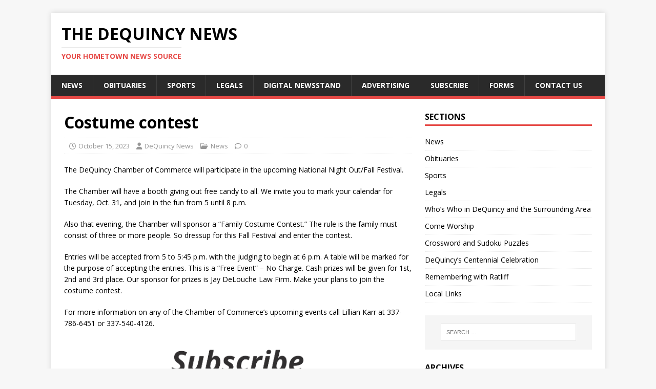

--- FILE ---
content_type: text/html; charset=UTF-8
request_url: https://www.dequincynews.com/2023/10/15/costume-contest/
body_size: 8233
content:
<!DOCTYPE html>
<html class="no-js" lang="en">
<head>
<meta charset="UTF-8">
<meta name="viewport" content="width=device-width, initial-scale=1.0">
<link rel="profile" href="http://gmpg.org/xfn/11" />
<title>Costume contest &#8211; The DeQuincy News</title>
<meta name='robots' content='max-image-preview:large' />
	<style>img:is([sizes="auto" i], [sizes^="auto," i]) { contain-intrinsic-size: 3000px 1500px }</style>
	<link rel='dns-prefetch' href='//checkout.stripe.com' />
<link rel='dns-prefetch' href='//js.stripe.com' />
<link rel='dns-prefetch' href='//fonts.googleapis.com' />
<link rel="alternate" type="application/rss+xml" title="The DeQuincy News &raquo; Feed" href="https://www.dequincynews.com/feed/" />
<link rel="alternate" type="application/rss+xml" title="The DeQuincy News &raquo; Comments Feed" href="https://www.dequincynews.com/comments/feed/" />
<script type="text/javascript">
/* <![CDATA[ */
window._wpemojiSettings = {"baseUrl":"https:\/\/s.w.org\/images\/core\/emoji\/16.0.1\/72x72\/","ext":".png","svgUrl":"https:\/\/s.w.org\/images\/core\/emoji\/16.0.1\/svg\/","svgExt":".svg","source":{"concatemoji":"https:\/\/www.dequincynews.com\/wp-includes\/js\/wp-emoji-release.min.js?ver=6.8.3"}};
/*! This file is auto-generated */
!function(s,n){var o,i,e;function c(e){try{var t={supportTests:e,timestamp:(new Date).valueOf()};sessionStorage.setItem(o,JSON.stringify(t))}catch(e){}}function p(e,t,n){e.clearRect(0,0,e.canvas.width,e.canvas.height),e.fillText(t,0,0);var t=new Uint32Array(e.getImageData(0,0,e.canvas.width,e.canvas.height).data),a=(e.clearRect(0,0,e.canvas.width,e.canvas.height),e.fillText(n,0,0),new Uint32Array(e.getImageData(0,0,e.canvas.width,e.canvas.height).data));return t.every(function(e,t){return e===a[t]})}function u(e,t){e.clearRect(0,0,e.canvas.width,e.canvas.height),e.fillText(t,0,0);for(var n=e.getImageData(16,16,1,1),a=0;a<n.data.length;a++)if(0!==n.data[a])return!1;return!0}function f(e,t,n,a){switch(t){case"flag":return n(e,"\ud83c\udff3\ufe0f\u200d\u26a7\ufe0f","\ud83c\udff3\ufe0f\u200b\u26a7\ufe0f")?!1:!n(e,"\ud83c\udde8\ud83c\uddf6","\ud83c\udde8\u200b\ud83c\uddf6")&&!n(e,"\ud83c\udff4\udb40\udc67\udb40\udc62\udb40\udc65\udb40\udc6e\udb40\udc67\udb40\udc7f","\ud83c\udff4\u200b\udb40\udc67\u200b\udb40\udc62\u200b\udb40\udc65\u200b\udb40\udc6e\u200b\udb40\udc67\u200b\udb40\udc7f");case"emoji":return!a(e,"\ud83e\udedf")}return!1}function g(e,t,n,a){var r="undefined"!=typeof WorkerGlobalScope&&self instanceof WorkerGlobalScope?new OffscreenCanvas(300,150):s.createElement("canvas"),o=r.getContext("2d",{willReadFrequently:!0}),i=(o.textBaseline="top",o.font="600 32px Arial",{});return e.forEach(function(e){i[e]=t(o,e,n,a)}),i}function t(e){var t=s.createElement("script");t.src=e,t.defer=!0,s.head.appendChild(t)}"undefined"!=typeof Promise&&(o="wpEmojiSettingsSupports",i=["flag","emoji"],n.supports={everything:!0,everythingExceptFlag:!0},e=new Promise(function(e){s.addEventListener("DOMContentLoaded",e,{once:!0})}),new Promise(function(t){var n=function(){try{var e=JSON.parse(sessionStorage.getItem(o));if("object"==typeof e&&"number"==typeof e.timestamp&&(new Date).valueOf()<e.timestamp+604800&&"object"==typeof e.supportTests)return e.supportTests}catch(e){}return null}();if(!n){if("undefined"!=typeof Worker&&"undefined"!=typeof OffscreenCanvas&&"undefined"!=typeof URL&&URL.createObjectURL&&"undefined"!=typeof Blob)try{var e="postMessage("+g.toString()+"("+[JSON.stringify(i),f.toString(),p.toString(),u.toString()].join(",")+"));",a=new Blob([e],{type:"text/javascript"}),r=new Worker(URL.createObjectURL(a),{name:"wpTestEmojiSupports"});return void(r.onmessage=function(e){c(n=e.data),r.terminate(),t(n)})}catch(e){}c(n=g(i,f,p,u))}t(n)}).then(function(e){for(var t in e)n.supports[t]=e[t],n.supports.everything=n.supports.everything&&n.supports[t],"flag"!==t&&(n.supports.everythingExceptFlag=n.supports.everythingExceptFlag&&n.supports[t]);n.supports.everythingExceptFlag=n.supports.everythingExceptFlag&&!n.supports.flag,n.DOMReady=!1,n.readyCallback=function(){n.DOMReady=!0}}).then(function(){return e}).then(function(){var e;n.supports.everything||(n.readyCallback(),(e=n.source||{}).concatemoji?t(e.concatemoji):e.wpemoji&&e.twemoji&&(t(e.twemoji),t(e.wpemoji)))}))}((window,document),window._wpemojiSettings);
/* ]]> */
</script>
<style id='wp-emoji-styles-inline-css' type='text/css'>

	img.wp-smiley, img.emoji {
		display: inline !important;
		border: none !important;
		box-shadow: none !important;
		height: 1em !important;
		width: 1em !important;
		margin: 0 0.07em !important;
		vertical-align: -0.1em !important;
		background: none !important;
		padding: 0 !important;
	}
</style>
<link rel='stylesheet' id='wp-block-library-css' href='https://www.dequincynews.com/wp-includes/css/dist/block-library/style.min.css?ver=6.8.3' type='text/css' media='all' />
<style id='classic-theme-styles-inline-css' type='text/css'>
/*! This file is auto-generated */
.wp-block-button__link{color:#fff;background-color:#32373c;border-radius:9999px;box-shadow:none;text-decoration:none;padding:calc(.667em + 2px) calc(1.333em + 2px);font-size:1.125em}.wp-block-file__button{background:#32373c;color:#fff;text-decoration:none}
</style>
<style id='global-styles-inline-css' type='text/css'>
:root{--wp--preset--aspect-ratio--square: 1;--wp--preset--aspect-ratio--4-3: 4/3;--wp--preset--aspect-ratio--3-4: 3/4;--wp--preset--aspect-ratio--3-2: 3/2;--wp--preset--aspect-ratio--2-3: 2/3;--wp--preset--aspect-ratio--16-9: 16/9;--wp--preset--aspect-ratio--9-16: 9/16;--wp--preset--color--black: #000000;--wp--preset--color--cyan-bluish-gray: #abb8c3;--wp--preset--color--white: #ffffff;--wp--preset--color--pale-pink: #f78da7;--wp--preset--color--vivid-red: #cf2e2e;--wp--preset--color--luminous-vivid-orange: #ff6900;--wp--preset--color--luminous-vivid-amber: #fcb900;--wp--preset--color--light-green-cyan: #7bdcb5;--wp--preset--color--vivid-green-cyan: #00d084;--wp--preset--color--pale-cyan-blue: #8ed1fc;--wp--preset--color--vivid-cyan-blue: #0693e3;--wp--preset--color--vivid-purple: #9b51e0;--wp--preset--gradient--vivid-cyan-blue-to-vivid-purple: linear-gradient(135deg,rgba(6,147,227,1) 0%,rgb(155,81,224) 100%);--wp--preset--gradient--light-green-cyan-to-vivid-green-cyan: linear-gradient(135deg,rgb(122,220,180) 0%,rgb(0,208,130) 100%);--wp--preset--gradient--luminous-vivid-amber-to-luminous-vivid-orange: linear-gradient(135deg,rgba(252,185,0,1) 0%,rgba(255,105,0,1) 100%);--wp--preset--gradient--luminous-vivid-orange-to-vivid-red: linear-gradient(135deg,rgba(255,105,0,1) 0%,rgb(207,46,46) 100%);--wp--preset--gradient--very-light-gray-to-cyan-bluish-gray: linear-gradient(135deg,rgb(238,238,238) 0%,rgb(169,184,195) 100%);--wp--preset--gradient--cool-to-warm-spectrum: linear-gradient(135deg,rgb(74,234,220) 0%,rgb(151,120,209) 20%,rgb(207,42,186) 40%,rgb(238,44,130) 60%,rgb(251,105,98) 80%,rgb(254,248,76) 100%);--wp--preset--gradient--blush-light-purple: linear-gradient(135deg,rgb(255,206,236) 0%,rgb(152,150,240) 100%);--wp--preset--gradient--blush-bordeaux: linear-gradient(135deg,rgb(254,205,165) 0%,rgb(254,45,45) 50%,rgb(107,0,62) 100%);--wp--preset--gradient--luminous-dusk: linear-gradient(135deg,rgb(255,203,112) 0%,rgb(199,81,192) 50%,rgb(65,88,208) 100%);--wp--preset--gradient--pale-ocean: linear-gradient(135deg,rgb(255,245,203) 0%,rgb(182,227,212) 50%,rgb(51,167,181) 100%);--wp--preset--gradient--electric-grass: linear-gradient(135deg,rgb(202,248,128) 0%,rgb(113,206,126) 100%);--wp--preset--gradient--midnight: linear-gradient(135deg,rgb(2,3,129) 0%,rgb(40,116,252) 100%);--wp--preset--font-size--small: 13px;--wp--preset--font-size--medium: 20px;--wp--preset--font-size--large: 36px;--wp--preset--font-size--x-large: 42px;--wp--preset--spacing--20: 0.44rem;--wp--preset--spacing--30: 0.67rem;--wp--preset--spacing--40: 1rem;--wp--preset--spacing--50: 1.5rem;--wp--preset--spacing--60: 2.25rem;--wp--preset--spacing--70: 3.38rem;--wp--preset--spacing--80: 5.06rem;--wp--preset--shadow--natural: 6px 6px 9px rgba(0, 0, 0, 0.2);--wp--preset--shadow--deep: 12px 12px 50px rgba(0, 0, 0, 0.4);--wp--preset--shadow--sharp: 6px 6px 0px rgba(0, 0, 0, 0.2);--wp--preset--shadow--outlined: 6px 6px 0px -3px rgba(255, 255, 255, 1), 6px 6px rgba(0, 0, 0, 1);--wp--preset--shadow--crisp: 6px 6px 0px rgba(0, 0, 0, 1);}:where(.is-layout-flex){gap: 0.5em;}:where(.is-layout-grid){gap: 0.5em;}body .is-layout-flex{display: flex;}.is-layout-flex{flex-wrap: wrap;align-items: center;}.is-layout-flex > :is(*, div){margin: 0;}body .is-layout-grid{display: grid;}.is-layout-grid > :is(*, div){margin: 0;}:where(.wp-block-columns.is-layout-flex){gap: 2em;}:where(.wp-block-columns.is-layout-grid){gap: 2em;}:where(.wp-block-post-template.is-layout-flex){gap: 1.25em;}:where(.wp-block-post-template.is-layout-grid){gap: 1.25em;}.has-black-color{color: var(--wp--preset--color--black) !important;}.has-cyan-bluish-gray-color{color: var(--wp--preset--color--cyan-bluish-gray) !important;}.has-white-color{color: var(--wp--preset--color--white) !important;}.has-pale-pink-color{color: var(--wp--preset--color--pale-pink) !important;}.has-vivid-red-color{color: var(--wp--preset--color--vivid-red) !important;}.has-luminous-vivid-orange-color{color: var(--wp--preset--color--luminous-vivid-orange) !important;}.has-luminous-vivid-amber-color{color: var(--wp--preset--color--luminous-vivid-amber) !important;}.has-light-green-cyan-color{color: var(--wp--preset--color--light-green-cyan) !important;}.has-vivid-green-cyan-color{color: var(--wp--preset--color--vivid-green-cyan) !important;}.has-pale-cyan-blue-color{color: var(--wp--preset--color--pale-cyan-blue) !important;}.has-vivid-cyan-blue-color{color: var(--wp--preset--color--vivid-cyan-blue) !important;}.has-vivid-purple-color{color: var(--wp--preset--color--vivid-purple) !important;}.has-black-background-color{background-color: var(--wp--preset--color--black) !important;}.has-cyan-bluish-gray-background-color{background-color: var(--wp--preset--color--cyan-bluish-gray) !important;}.has-white-background-color{background-color: var(--wp--preset--color--white) !important;}.has-pale-pink-background-color{background-color: var(--wp--preset--color--pale-pink) !important;}.has-vivid-red-background-color{background-color: var(--wp--preset--color--vivid-red) !important;}.has-luminous-vivid-orange-background-color{background-color: var(--wp--preset--color--luminous-vivid-orange) !important;}.has-luminous-vivid-amber-background-color{background-color: var(--wp--preset--color--luminous-vivid-amber) !important;}.has-light-green-cyan-background-color{background-color: var(--wp--preset--color--light-green-cyan) !important;}.has-vivid-green-cyan-background-color{background-color: var(--wp--preset--color--vivid-green-cyan) !important;}.has-pale-cyan-blue-background-color{background-color: var(--wp--preset--color--pale-cyan-blue) !important;}.has-vivid-cyan-blue-background-color{background-color: var(--wp--preset--color--vivid-cyan-blue) !important;}.has-vivid-purple-background-color{background-color: var(--wp--preset--color--vivid-purple) !important;}.has-black-border-color{border-color: var(--wp--preset--color--black) !important;}.has-cyan-bluish-gray-border-color{border-color: var(--wp--preset--color--cyan-bluish-gray) !important;}.has-white-border-color{border-color: var(--wp--preset--color--white) !important;}.has-pale-pink-border-color{border-color: var(--wp--preset--color--pale-pink) !important;}.has-vivid-red-border-color{border-color: var(--wp--preset--color--vivid-red) !important;}.has-luminous-vivid-orange-border-color{border-color: var(--wp--preset--color--luminous-vivid-orange) !important;}.has-luminous-vivid-amber-border-color{border-color: var(--wp--preset--color--luminous-vivid-amber) !important;}.has-light-green-cyan-border-color{border-color: var(--wp--preset--color--light-green-cyan) !important;}.has-vivid-green-cyan-border-color{border-color: var(--wp--preset--color--vivid-green-cyan) !important;}.has-pale-cyan-blue-border-color{border-color: var(--wp--preset--color--pale-cyan-blue) !important;}.has-vivid-cyan-blue-border-color{border-color: var(--wp--preset--color--vivid-cyan-blue) !important;}.has-vivid-purple-border-color{border-color: var(--wp--preset--color--vivid-purple) !important;}.has-vivid-cyan-blue-to-vivid-purple-gradient-background{background: var(--wp--preset--gradient--vivid-cyan-blue-to-vivid-purple) !important;}.has-light-green-cyan-to-vivid-green-cyan-gradient-background{background: var(--wp--preset--gradient--light-green-cyan-to-vivid-green-cyan) !important;}.has-luminous-vivid-amber-to-luminous-vivid-orange-gradient-background{background: var(--wp--preset--gradient--luminous-vivid-amber-to-luminous-vivid-orange) !important;}.has-luminous-vivid-orange-to-vivid-red-gradient-background{background: var(--wp--preset--gradient--luminous-vivid-orange-to-vivid-red) !important;}.has-very-light-gray-to-cyan-bluish-gray-gradient-background{background: var(--wp--preset--gradient--very-light-gray-to-cyan-bluish-gray) !important;}.has-cool-to-warm-spectrum-gradient-background{background: var(--wp--preset--gradient--cool-to-warm-spectrum) !important;}.has-blush-light-purple-gradient-background{background: var(--wp--preset--gradient--blush-light-purple) !important;}.has-blush-bordeaux-gradient-background{background: var(--wp--preset--gradient--blush-bordeaux) !important;}.has-luminous-dusk-gradient-background{background: var(--wp--preset--gradient--luminous-dusk) !important;}.has-pale-ocean-gradient-background{background: var(--wp--preset--gradient--pale-ocean) !important;}.has-electric-grass-gradient-background{background: var(--wp--preset--gradient--electric-grass) !important;}.has-midnight-gradient-background{background: var(--wp--preset--gradient--midnight) !important;}.has-small-font-size{font-size: var(--wp--preset--font-size--small) !important;}.has-medium-font-size{font-size: var(--wp--preset--font-size--medium) !important;}.has-large-font-size{font-size: var(--wp--preset--font-size--large) !important;}.has-x-large-font-size{font-size: var(--wp--preset--font-size--x-large) !important;}
:where(.wp-block-post-template.is-layout-flex){gap: 1.25em;}:where(.wp-block-post-template.is-layout-grid){gap: 1.25em;}
:where(.wp-block-columns.is-layout-flex){gap: 2em;}:where(.wp-block-columns.is-layout-grid){gap: 2em;}
:root :where(.wp-block-pullquote){font-size: 1.5em;line-height: 1.6;}
</style>
<link rel='stylesheet' id='wordpress-file-upload-style-css' href='https://www.dequincynews.com/wp-content/plugins/wp-file-upload/css/wordpress_file_upload_style.css?ver=6.8.3' type='text/css' media='all' />
<link rel='stylesheet' id='wordpress-file-upload-style-safe-css' href='https://www.dequincynews.com/wp-content/plugins/wp-file-upload/css/wordpress_file_upload_style_safe.css?ver=6.8.3' type='text/css' media='all' />
<link rel='stylesheet' id='wordpress-file-upload-adminbar-style-css' href='https://www.dequincynews.com/wp-content/plugins/wp-file-upload/css/wordpress_file_upload_adminbarstyle.css?ver=6.8.3' type='text/css' media='all' />
<link rel='stylesheet' id='jquery-ui-css-css' href='https://www.dequincynews.com/wp-content/plugins/wp-file-upload/vendor/jquery/jquery-ui.min.css?ver=6.8.3' type='text/css' media='all' />
<link rel='stylesheet' id='jquery-ui-timepicker-addon-css-css' href='https://www.dequincynews.com/wp-content/plugins/wp-file-upload/vendor/jquery/jquery-ui-timepicker-addon.min.css?ver=6.8.3' type='text/css' media='all' />
<link rel='stylesheet' id='issuem-leaky-paywall-css' href='https://www.dequincynews.com/wp-content/plugins/leaky-paywall//css/issuem-leaky-paywall.css?ver=4.22.3' type='text/css' media='all' />
<link rel='stylesheet' id='mh-google-fonts-css' href='https://fonts.googleapis.com/css?family=Open+Sans:400,400italic,700,600' type='text/css' media='all' />
<link rel='stylesheet' id='mh-magazine-lite-css' href='https://www.dequincynews.com/wp-content/themes/mh-magazine-lite/style.css?ver=2.10.0' type='text/css' media='all' />
<link rel='stylesheet' id='mh-font-awesome-css' href='https://www.dequincynews.com/wp-content/themes/mh-magazine-lite/includes/font-awesome.min.css' type='text/css' media='all' />
<link rel='stylesheet' id='sid-css' href='https://www.dequincynews.com/wp-content/plugins/stripe-instant-downloads/css/style.css?ver=1.54' type='text/css' media='all' />
<link rel='stylesheet' id='google-fonts-strait-css' href='https://fonts.googleapis.com/css?family=Strait&#038;ver=1.54' type='text/css' media='all' />
<link rel='stylesheet' id='hint.css-css' href='https://www.dequincynews.com/wp-content/plugins/stripe-instant-downloads/css/hint.css?ver=1.54' type='text/css' media='all' />
<script type="text/javascript" src="https://www.dequincynews.com/wp-includes/js/jquery/jquery.min.js?ver=3.7.1" id="jquery-core-js"></script>
<script type="text/javascript" src="https://www.dequincynews.com/wp-includes/js/jquery/jquery-migrate.min.js?ver=3.4.1" id="jquery-migrate-js"></script>
<script type="text/javascript" id="jquery-js-after">
/* <![CDATA[ */
jQuery(document).ready(function() {
	jQuery(".3df6e6149da2be0dbe0604974b38d29c").click(function() {
		jQuery.post(
			"https://www.dequincynews.com/wp-admin/admin-ajax.php", {
				"action": "quick_adsense_onpost_ad_click",
				"quick_adsense_onpost_ad_index": jQuery(this).attr("data-index"),
				"quick_adsense_nonce": "c024908571",
			}, function(response) { }
		);
	});
});
/* ]]> */
</script>
<!--[if lt IE 8]>
<script type="text/javascript" src="https://www.dequincynews.com/wp-includes/js/json2.min.js?ver=2015-05-03" id="json2-js"></script>
<![endif]-->
<script type="text/javascript" src="https://www.dequincynews.com/wp-content/plugins/wp-file-upload/js/wordpress_file_upload_functions.js?ver=6.8.3" id="wordpress_file_upload_script-js"></script>
<script type="text/javascript" src="https://www.dequincynews.com/wp-includes/js/jquery/ui/core.min.js?ver=1.13.3" id="jquery-ui-core-js"></script>
<script type="text/javascript" src="https://www.dequincynews.com/wp-includes/js/jquery/ui/datepicker.min.js?ver=1.13.3" id="jquery-ui-datepicker-js"></script>
<script type="text/javascript" id="jquery-ui-datepicker-js-after">
/* <![CDATA[ */
jQuery(function(jQuery){jQuery.datepicker.setDefaults({"closeText":"Close","currentText":"Today","monthNames":["January","February","March","April","May","June","July","August","September","October","November","December"],"monthNamesShort":["Jan","Feb","Mar","Apr","May","Jun","Jul","Aug","Sep","Oct","Nov","Dec"],"nextText":"Next","prevText":"Previous","dayNames":["Sunday","Monday","Tuesday","Wednesday","Thursday","Friday","Saturday"],"dayNamesShort":["Sun","Mon","Tue","Wed","Thu","Fri","Sat"],"dayNamesMin":["S","M","T","W","T","F","S"],"dateFormat":"MM d, yy","firstDay":1,"isRTL":false});});
/* ]]> */
</script>
<script type="text/javascript" src="https://www.dequincynews.com/wp-content/plugins/wp-file-upload/vendor/jquery/jquery-ui-timepicker-addon.min.js?ver=6.8.3" id="jquery-ui-timepicker-addon-js-js"></script>
<script type="text/javascript" id="mh-scripts-js-extra">
/* <![CDATA[ */
var mh_magazine = {"text":{"toggle_menu":"Toggle Menu"}};
/* ]]> */
</script>
<script type="text/javascript" src="https://www.dequincynews.com/wp-content/themes/mh-magazine-lite/js/scripts.js?ver=2.10.0" id="mh-scripts-js"></script>
<script type="text/javascript" src="https://www.dequincynews.com/wp-content/plugins/stripe-instant-downloads/js/script.js?ver=1.54" id="sid-js"></script>
<script type="text/javascript" src="https://checkout.stripe.com/v3/checkout.js?ver=6.8.3" id="stripe-checkout-js"></script>
<script type="text/javascript" src="https://js.stripe.com/v3/?ver=4.22.3" id="stripe-js"></script>
<link rel="https://api.w.org/" href="https://www.dequincynews.com/wp-json/" /><link rel="alternate" title="JSON" type="application/json" href="https://www.dequincynews.com/wp-json/wp/v2/posts/14739" /><link rel="EditURI" type="application/rsd+xml" title="RSD" href="https://www.dequincynews.com/xmlrpc.php?rsd" />
<meta name="generator" content="WordPress 6.8.3" />
<link rel="canonical" href="https://www.dequincynews.com/2023/10/15/costume-contest/" />
<link rel='shortlink' href='https://www.dequincynews.com/?p=14739' />
<link rel="alternate" title="oEmbed (JSON)" type="application/json+oembed" href="https://www.dequincynews.com/wp-json/oembed/1.0/embed?url=https%3A%2F%2Fwww.dequincynews.com%2F2023%2F10%2F15%2Fcostume-contest%2F" />
<link rel="alternate" title="oEmbed (XML)" type="text/xml+oembed" href="https://www.dequincynews.com/wp-json/oembed/1.0/embed?url=https%3A%2F%2Fwww.dequincynews.com%2F2023%2F10%2F15%2Fcostume-contest%2F&#038;format=xml" />
<style>a.sid-button,a.sid-button:visited{background-color:#d4150b;color:#ffffff !important;border-color:#7d0000;font-size:17px;border-width:1px;} a.sid-button:hover,a.sid-button:active,a.sid-button:focus{background-color:#ab0000;color:#ffffff !important;border-color:#7d0000;}</style>
		<script>
			var sid_action = "https://www.dequincynews.com/wp-admin/admin-ajax.php";
			var sid_stripe_publishable = "pk_live_O5Trhx9PB0uu77zQXWWZfRxh";
		</script><!--[if lt IE 9]>
<script src="https://www.dequincynews.com/wp-content/themes/mh-magazine-lite/js/css3-mediaqueries.js"></script>
<![endif]-->
<!-- Global site tag (gtag.js) - Google Analytics -->
<script async src="https://www.googletagmanager.com/gtag/js?id=UA-132920588-1"></script>
<script>
  window.dataLayer = window.dataLayer || [];
  function gtag(){dataLayer.push(arguments);}
  gtag('js', new Date());

  gtag('config', 'UA-132920588-1');
</script><link rel="icon" href="https://www.dequincynews.com/wp-content/uploads/2019/02/cropped-Site-Icon-32x32.jpg" sizes="32x32" />
<link rel="icon" href="https://www.dequincynews.com/wp-content/uploads/2019/02/cropped-Site-Icon-192x192.jpg" sizes="192x192" />
<link rel="apple-touch-icon" href="https://www.dequincynews.com/wp-content/uploads/2019/02/cropped-Site-Icon-180x180.jpg" />
<meta name="msapplication-TileImage" content="https://www.dequincynews.com/wp-content/uploads/2019/02/cropped-Site-Icon-270x270.jpg" />
</head>
<body id="mh-mobile" class="wp-singular post-template-default single single-post postid-14739 single-format-standard wp-theme-mh-magazine-lite mh-right-sb" itemscope="itemscope" itemtype="https://schema.org/WebPage">

<div class="mh-container mh-container-outer">
<div class="mh-header-mobile-nav mh-clearfix"></div>
<header class="mh-header" itemscope="itemscope" itemtype="https://schema.org/WPHeader">
	<div class="mh-container mh-container-inner mh-row mh-clearfix">
		<div class="mh-custom-header mh-clearfix">
<div class="mh-site-identity">
<div class="mh-site-logo" role="banner" itemscope="itemscope" itemtype="https://schema.org/Brand">
<div class="mh-header-text">
<a class="mh-header-text-link" href="https://www.dequincynews.com/" title="The DeQuincy News" rel="home">
<h2 class="mh-header-title">The DeQuincy News</h2>
<h3 class="mh-header-tagline">Your Hometown News Source</h3>
</a>
</div>
</div>
</div>
</div>
	</div>
	<div class="mh-main-nav-wrap">
		<nav class="mh-navigation mh-main-nav mh-container mh-container-inner mh-clearfix" itemscope="itemscope" itemtype="https://schema.org/SiteNavigationElement">
			<div class="menu-navigation-bar-container"><ul id="menu-navigation-bar" class="menu"><li id="menu-item-257" class="menu-item menu-item-type-taxonomy menu-item-object-category current-post-ancestor current-menu-parent current-post-parent menu-item-257"><a href="https://www.dequincynews.com/category/news/">News</a></li>
<li id="menu-item-256" class="menu-item menu-item-type-taxonomy menu-item-object-category menu-item-256"><a href="https://www.dequincynews.com/category/obits/">Obituaries</a></li>
<li id="menu-item-258" class="menu-item menu-item-type-taxonomy menu-item-object-category menu-item-258"><a href="https://www.dequincynews.com/category/sports/">Sports</a></li>
<li id="menu-item-259" class="menu-item menu-item-type-taxonomy menu-item-object-category menu-item-259"><a href="https://www.dequincynews.com/category/legals/">Legals</a></li>
<li id="menu-item-16962" class="menu-item menu-item-type-post_type menu-item-object-page menu-item-16962"><a href="https://www.dequincynews.com/digital-newsstand/">Digital Newsstand</a></li>
<li id="menu-item-253" class="menu-item menu-item-type-post_type menu-item-object-page menu-item-253"><a href="https://www.dequincynews.com/advertising/">Advertising</a></li>
<li id="menu-item-254" class="menu-item menu-item-type-post_type menu-item-object-page menu-item-254"><a href="https://www.dequincynews.com/subscribe/">Subscribe</a></li>
<li id="menu-item-1121" class="menu-item menu-item-type-post_type menu-item-object-page menu-item-1121"><a href="https://www.dequincynews.com/news-forms/">Forms</a></li>
<li id="menu-item-252" class="menu-item menu-item-type-post_type menu-item-object-page menu-item-252"><a href="https://www.dequincynews.com/contact-us/">Contact Us</a></li>
</ul></div>		</nav>
	</div>
</header><div class="mh-wrapper mh-clearfix">
	<div id="main-content" class="mh-content" role="main" itemprop="mainContentOfPage"><article id="post-14739" class="post-14739 post type-post status-publish format-standard hentry category-news">
	<header class="entry-header mh-clearfix"><h1 class="entry-title">Costume contest</h1><p class="mh-meta entry-meta">
<span class="entry-meta-date updated"><i class="far fa-clock"></i><a href="https://www.dequincynews.com/2023/10/">October 15, 2023</a></span>
<span class="entry-meta-author author vcard"><i class="fa fa-user"></i><a class="fn" href="https://www.dequincynews.com/author/dequincynews/">DeQuincy News</a></span>
<span class="entry-meta-categories"><i class="far fa-folder-open"></i><a href="https://www.dequincynews.com/category/news/" rel="category tag">News</a></span>
<span class="entry-meta-comments"><i class="far fa-comment"></i><a class="mh-comment-scroll" href="https://www.dequincynews.com/2023/10/15/costume-contest/#mh-comments">0</a></span>
</p>
	</header>
		<div class="entry-content mh-clearfix">
<p>The DeQuincy Chamber of Commerce will participate in the upcoming National Night Out/Fall Festival.</p>



<p>The Chamber will have a booth giving out free candy to all. We invite you to mark your calendar for Tuesday, Oct. 31, and join in the fun from 5 until 8 p.m.</p>



<p>Also that evening, the Chamber will sponsor a &#8220;Family Costume Contest.&#8221; The rule is the family must consist of three or more people. So dressup for this Fall Festival and enter the contest.</p>



<p>Entries will be accepted from 5 to 5:45 p.m. with the judging to begin at 6 p.m. A table will be marked for the purpose of accepting the entries. This is a &#8220;Free Event&#8221; &#8211; No Charge. Cash prizes will be given for 1st, 2nd and 3rd place. Our sponsor for prizes is Jay DeLouche Law Firm. Make your plans to join the costume contest.</p>



<p>For more information on any of the Chamber of Commerce&#8217;s upcoming events call Lillian Karr at 337-786-6451 or 337-540-4126.</p>
<div class="3df6e6149da2be0dbe0604974b38d29c" data-index="1" style="float: none; margin:5px 0 5px 0; text-align:center;">
<a href="/subscribe"><img fetchpriority="high" decoding="async" src="https://www.dequincynews.com/images/subscribe.png" alt="ad" height="300" width="300"</img></a>
</div>

<div style="font-size: 0px; height: 0px; line-height: 0px; margin: 0; padding: 0; clear: both;"></div>	</div></article><nav class="mh-post-nav mh-row mh-clearfix" itemscope="itemscope" itemtype="https://schema.org/SiteNavigationElement">
<div class="mh-col-1-2 mh-post-nav-item mh-post-nav-prev">
<a href="https://www.dequincynews.com/2023/10/15/oak-street-activities-announced/" rel="prev"><span>Previous</span><p>Oak Street activities announced</p></a></div>
<div class="mh-col-1-2 mh-post-nav-item mh-post-nav-next">
<a href="https://www.dequincynews.com/2023/10/15/fall-fest-national-night-out-to-be-held/" rel="next"><span>Next</span><p>Fall Fest, National Night Out to be held</p></a></div>
</nav>
	</div>
	<aside class="mh-widget-col-1 mh-sidebar" itemscope="itemscope" itemtype="https://schema.org/WPSideBar"><div id="nav_menu-2" class="mh-widget widget_nav_menu"><h4 class="mh-widget-title"><span class="mh-widget-title-inner">Sections</span></h4><div class="menu-categories-container"><ul id="menu-categories" class="menu"><li id="menu-item-57" class="menu-item menu-item-type-taxonomy menu-item-object-category current-post-ancestor current-menu-parent current-post-parent menu-item-57"><a href="https://www.dequincynews.com/category/news/">News</a></li>
<li id="menu-item-59" class="menu-item menu-item-type-taxonomy menu-item-object-category menu-item-59"><a href="https://www.dequincynews.com/category/obits/">Obituaries</a></li>
<li id="menu-item-58" class="menu-item menu-item-type-taxonomy menu-item-object-category menu-item-58"><a href="https://www.dequincynews.com/category/sports/">Sports</a></li>
<li id="menu-item-60" class="menu-item menu-item-type-taxonomy menu-item-object-category menu-item-60"><a href="https://www.dequincynews.com/category/legals/">Legals</a></li>
<li id="menu-item-75" class="menu-item menu-item-type-taxonomy menu-item-object-category menu-item-75"><a href="https://www.dequincynews.com/category/whos-who/">Who&#8217;s Who in DeQuincy and the Surrounding Area</a></li>
<li id="menu-item-1044" class="menu-item menu-item-type-taxonomy menu-item-object-category menu-item-1044"><a href="https://www.dequincynews.com/category/comeworship/">Come Worship</a></li>
<li id="menu-item-1676" class="menu-item menu-item-type-post_type menu-item-object-page menu-item-1676"><a href="https://www.dequincynews.com/puzzles/">Crossword and Sudoku Puzzles</a></li>
<li id="menu-item-371" class="menu-item menu-item-type-taxonomy menu-item-object-category menu-item-371"><a href="https://www.dequincynews.com/category/centennial/">DeQuincy&#8217;s Centennial Celebration</a></li>
<li id="menu-item-372" class="menu-item menu-item-type-post_type menu-item-object-page menu-item-372"><a href="https://www.dequincynews.com/remembering-with-ratliff/">Remembering with Ratliff</a></li>
<li id="menu-item-376" class="menu-item menu-item-type-post_type menu-item-object-page menu-item-376"><a href="https://www.dequincynews.com/local-links/">Local Links</a></li>
</ul></div></div><div id="search-2" class="mh-widget widget_search"><form role="search" method="get" class="search-form" action="https://www.dequincynews.com/">
				<label>
					<span class="screen-reader-text">Search for:</span>
					<input type="search" class="search-field" placeholder="Search &hellip;" value="" name="s" />
				</label>
				<input type="submit" class="search-submit" value="Search" />
			</form></div><div id="archives-2" class="mh-widget widget_archive"><h4 class="mh-widget-title"><span class="mh-widget-title-inner">Archives</span></h4>		<label class="screen-reader-text" for="archives-dropdown-2">Archives</label>
		<select id="archives-dropdown-2" name="archive-dropdown">
			
			<option value="">Select Month</option>
				<option value='https://www.dequincynews.com/2025/11/'> November 2025 </option>
	<option value='https://www.dequincynews.com/2025/10/'> October 2025 </option>
	<option value='https://www.dequincynews.com/2025/09/'> September 2025 </option>
	<option value='https://www.dequincynews.com/2025/08/'> August 2025 </option>
	<option value='https://www.dequincynews.com/2025/07/'> July 2025 </option>
	<option value='https://www.dequincynews.com/2025/06/'> June 2025 </option>
	<option value='https://www.dequincynews.com/2025/05/'> May 2025 </option>
	<option value='https://www.dequincynews.com/2025/04/'> April 2025 </option>
	<option value='https://www.dequincynews.com/2025/03/'> March 2025 </option>
	<option value='https://www.dequincynews.com/2025/02/'> February 2025 </option>
	<option value='https://www.dequincynews.com/2025/01/'> January 2025 </option>
	<option value='https://www.dequincynews.com/2024/12/'> December 2024 </option>
	<option value='https://www.dequincynews.com/2024/11/'> November 2024 </option>
	<option value='https://www.dequincynews.com/2024/10/'> October 2024 </option>
	<option value='https://www.dequincynews.com/2024/09/'> September 2024 </option>
	<option value='https://www.dequincynews.com/2024/08/'> August 2024 </option>
	<option value='https://www.dequincynews.com/2024/07/'> July 2024 </option>
	<option value='https://www.dequincynews.com/2024/06/'> June 2024 </option>
	<option value='https://www.dequincynews.com/2024/05/'> May 2024 </option>
	<option value='https://www.dequincynews.com/2024/04/'> April 2024 </option>
	<option value='https://www.dequincynews.com/2024/03/'> March 2024 </option>
	<option value='https://www.dequincynews.com/2024/02/'> February 2024 </option>
	<option value='https://www.dequincynews.com/2024/01/'> January 2024 </option>
	<option value='https://www.dequincynews.com/2023/12/'> December 2023 </option>
	<option value='https://www.dequincynews.com/2023/11/'> November 2023 </option>
	<option value='https://www.dequincynews.com/2023/10/'> October 2023 </option>
	<option value='https://www.dequincynews.com/2023/09/'> September 2023 </option>
	<option value='https://www.dequincynews.com/2023/08/'> August 2023 </option>
	<option value='https://www.dequincynews.com/2023/07/'> July 2023 </option>
	<option value='https://www.dequincynews.com/2023/06/'> June 2023 </option>
	<option value='https://www.dequincynews.com/2023/05/'> May 2023 </option>
	<option value='https://www.dequincynews.com/2023/04/'> April 2023 </option>
	<option value='https://www.dequincynews.com/2023/03/'> March 2023 </option>
	<option value='https://www.dequincynews.com/2023/02/'> February 2023 </option>
	<option value='https://www.dequincynews.com/2023/01/'> January 2023 </option>
	<option value='https://www.dequincynews.com/2022/12/'> December 2022 </option>
	<option value='https://www.dequincynews.com/2022/11/'> November 2022 </option>
	<option value='https://www.dequincynews.com/2022/10/'> October 2022 </option>
	<option value='https://www.dequincynews.com/2022/09/'> September 2022 </option>
	<option value='https://www.dequincynews.com/2022/08/'> August 2022 </option>
	<option value='https://www.dequincynews.com/2022/07/'> July 2022 </option>
	<option value='https://www.dequincynews.com/2022/06/'> June 2022 </option>
	<option value='https://www.dequincynews.com/2022/05/'> May 2022 </option>
	<option value='https://www.dequincynews.com/2022/04/'> April 2022 </option>
	<option value='https://www.dequincynews.com/2022/03/'> March 2022 </option>
	<option value='https://www.dequincynews.com/2022/02/'> February 2022 </option>
	<option value='https://www.dequincynews.com/2022/01/'> January 2022 </option>
	<option value='https://www.dequincynews.com/2021/12/'> December 2021 </option>
	<option value='https://www.dequincynews.com/2021/11/'> November 2021 </option>
	<option value='https://www.dequincynews.com/2021/10/'> October 2021 </option>
	<option value='https://www.dequincynews.com/2021/09/'> September 2021 </option>
	<option value='https://www.dequincynews.com/2021/08/'> August 2021 </option>
	<option value='https://www.dequincynews.com/2021/07/'> July 2021 </option>
	<option value='https://www.dequincynews.com/2021/06/'> June 2021 </option>
	<option value='https://www.dequincynews.com/2021/05/'> May 2021 </option>
	<option value='https://www.dequincynews.com/2021/04/'> April 2021 </option>
	<option value='https://www.dequincynews.com/2021/03/'> March 2021 </option>
	<option value='https://www.dequincynews.com/2021/02/'> February 2021 </option>
	<option value='https://www.dequincynews.com/2021/01/'> January 2021 </option>
	<option value='https://www.dequincynews.com/2020/12/'> December 2020 </option>
	<option value='https://www.dequincynews.com/2020/11/'> November 2020 </option>
	<option value='https://www.dequincynews.com/2020/10/'> October 2020 </option>
	<option value='https://www.dequincynews.com/2020/09/'> September 2020 </option>
	<option value='https://www.dequincynews.com/2020/08/'> August 2020 </option>
	<option value='https://www.dequincynews.com/2020/07/'> July 2020 </option>
	<option value='https://www.dequincynews.com/2020/06/'> June 2020 </option>
	<option value='https://www.dequincynews.com/2020/05/'> May 2020 </option>
	<option value='https://www.dequincynews.com/2020/04/'> April 2020 </option>
	<option value='https://www.dequincynews.com/2020/03/'> March 2020 </option>
	<option value='https://www.dequincynews.com/2020/02/'> February 2020 </option>
	<option value='https://www.dequincynews.com/2020/01/'> January 2020 </option>
	<option value='https://www.dequincynews.com/2019/12/'> December 2019 </option>
	<option value='https://www.dequincynews.com/2019/11/'> November 2019 </option>
	<option value='https://www.dequincynews.com/2019/10/'> October 2019 </option>
	<option value='https://www.dequincynews.com/2019/09/'> September 2019 </option>
	<option value='https://www.dequincynews.com/2019/08/'> August 2019 </option>
	<option value='https://www.dequincynews.com/2019/07/'> July 2019 </option>
	<option value='https://www.dequincynews.com/2019/06/'> June 2019 </option>
	<option value='https://www.dequincynews.com/2019/05/'> May 2019 </option>
	<option value='https://www.dequincynews.com/2019/04/'> April 2019 </option>
	<option value='https://www.dequincynews.com/2019/03/'> March 2019 </option>
	<option value='https://www.dequincynews.com/2019/02/'> February 2019 </option>

		</select>

			<script type="text/javascript">
/* <![CDATA[ */

(function() {
	var dropdown = document.getElementById( "archives-dropdown-2" );
	function onSelectChange() {
		if ( dropdown.options[ dropdown.selectedIndex ].value !== '' ) {
			document.location.href = this.options[ this.selectedIndex ].value;
		}
	}
	dropdown.onchange = onSelectChange;
})();

/* ]]> */
</script>
</div><div id="block-3" class="mh-widget widget_block"><h4 class="mh-widget-title"><span class="mh-widget-title-inner">Louisiana Public Notice</span></h4>
<p>Visit <a href="https://louisianapublicnotice.com">Louisiana Public Notice</a> to view legal advertisements from The DeQuincy News and from other newspapers throughout the state.</div><div id="block-6" class="mh-widget widget_block"><a href="https://louisiana.findyourunclaimedproperty.com"><img decoding="async" src="/ads/lpa_unclaimed-property.jpg"></a></div></aside></div>
<div class="mh-copyright-wrap">
	<div class="mh-container mh-container-inner mh-clearfix">
		<p class="mh-copyright">Copyright &copy; 2025 | WordPress Theme by <a href="https://mhthemes.com/themes/mh-magazine/?utm_source=customer&#038;utm_medium=link&#038;utm_campaign=MH+Magazine+Lite" rel="nofollow">MH Themes</a></p>
	</div>
</div>
</div><!-- .mh-container-outer -->
<script type="speculationrules">
{"prefetch":[{"source":"document","where":{"and":[{"href_matches":"\/*"},{"not":{"href_matches":["\/wp-*.php","\/wp-admin\/*","\/wp-content\/uploads\/*","\/wp-content\/*","\/wp-content\/plugins\/*","\/wp-content\/themes\/mh-magazine-lite\/*","\/*\\?(.+)"]}},{"not":{"selector_matches":"a[rel~=\"nofollow\"]"}},{"not":{"selector_matches":".no-prefetch, .no-prefetch a"}}]},"eagerness":"conservative"}]}
</script>
<script type="text/javascript" src="https://www.dequincynews.com/wp-includes/js/jquery/ui/mouse.min.js?ver=1.13.3" id="jquery-ui-mouse-js"></script>
<script type="text/javascript" src="https://www.dequincynews.com/wp-includes/js/jquery/ui/slider.min.js?ver=1.13.3" id="jquery-ui-slider-js"></script>
<script type="text/javascript" src="https://www.dequincynews.com/wp-content/plugins/leaky-paywall/js/micromodal.min.js?ver=4.22.3" id="zeen101_micromodal-js"></script>
<script type="text/javascript" id="leaky_paywall_validate-js-extra">
/* <![CDATA[ */
var leaky_paywall_validate_ajax = {"ajaxurl":"\/wp-admin\/admin-ajax.php","register_nonce":"3dfe4d2e5e","password_text":"Passwords do not match."};
/* ]]> */
</script>
<script type="text/javascript" src="https://www.dequincynews.com/wp-content/plugins/leaky-paywall/js/leaky-paywall-validate.js?ver=4.22.3" id="leaky_paywall_validate-js"></script>
<script type="text/javascript" id="leaky_paywall_script-js-extra">
/* <![CDATA[ */
var leaky_paywall_script_ajax = {"ajaxurl":"\/wp-admin\/admin-ajax.php","stripe_pk":"pk_live_O5Trhx9PB0uu77zQXWWZfRxh"};
/* ]]> */
</script>
<script type="text/javascript" src="https://www.dequincynews.com/wp-content/plugins/leaky-paywall/js/script.js?ver=4.22.3" id="leaky_paywall_script-js"></script>
<script type="text/javascript" id="leaky_paywall_stripe_registration-js-extra">
/* <![CDATA[ */
var leaky_paywall_stripe_registration_ajax = {"ajaxurl":"\/wp-admin\/admin-ajax.php","stripe_pk":"pk_live_O5Trhx9PB0uu77zQXWWZfRxh","continue_text":"Processing... Please Wait","next_text":"Next","billing_address":"off","redirect_url":"https:\/\/www.dequincynews.com\/website-subscription-profile\/","client_id":""};
/* ]]> */
</script>
<script type="text/javascript" src="https://www.dequincynews.com/wp-content/plugins/leaky-paywall/js/stripe-registration.js?ver=4.22.3" id="leaky_paywall_stripe_registration-js"></script>
</body>
</html>

--- FILE ---
content_type: text/css
request_url: https://www.dequincynews.com/wp-content/plugins/stripe-instant-downloads/css/style.css?ver=1.54
body_size: 254
content:
a.sid-button {
	font-family: 'Strait', sans-serif;
	white-space: nowrap;
	display: inline-block;
	text-transform: uppercase;
	padding: 0.7em 1.5em;
	text-decoration: none !important;
	outline: none !important;
	line-height: 1;
	border-style: solid;
	box-shadow:
		0px 1px 3px rgba(000,000,000,0.5),
		inset 0px 0px 2px rgba(255,255,255,0.7) !important;
	text-shadow:
		0px -1px 0px rgba(000,000,000,0.4),
		0px 1px 0px rgba(255,255,255,0.3) !important;
	transition-duration: .3s;
	-moz-transition-duration: .3s;
	-webkit-transition-duration: .3s;
	-o-transition-duration: .3s;
	-khtml-transition-duration: .3s;
}
a.sid-button:hover, a.sid-button:active, a.sid-button:visited, a.sid-button:focus {
	text-decoration: none !important;
}
a.sid-button:active {
	transform:translateY(2px);
	-moz-transform:translateY(2px);
	-webkit-transform:translateY(2px);
	-o-transform:translateY(2px);
	-khtml-transform:translateY(2px);
}
@-webkit-keyframes sid-button-animate {
	0%, 50%, 100% {
		opacity: 1;
	}
	25%, 75% {
		opacity: 0.8;
	}
}
@keyframes sid-button-animate {
	0%, 50%, 100% {
		opacity: 1;
	}
	25%, 75% {
		opacity: 0.8;
	}
}
a.sid-button-animate {
	-webkit-animation-duration: 2s;
	animation-duration: 2s;
	-webkit-animation-fill-mode: both;
	animation-fill-mode: both;
	-webkit-animation-iteration-count: infinite;
	animation-iteration-count: infinite;
	-webkit-animation-name: sid-button-animate;
	animation-name: sid-button-animate;
}
#sid-ready{width: 1px !important;}

--- FILE ---
content_type: text/javascript
request_url: https://www.dequincynews.com/wp-content/plugins/stripe-instant-downloads/js/script.js?ver=1.54
body_size: 1568
content:
var sid_busy = false;
function sid_charge(button) {
	if (sid_busy) return false;
	var sid_disabled = jQuery(button).attr("data-disabled");
	var sid_fileid = jQuery(button).attr("data-id");
	var sid_price = jQuery(button).attr("data-price");
	var sid_currency = jQuery(button).attr("data-currency");
	var sid_title = jQuery(button).attr("data-title");
	var sid_paid = jQuery(button).attr("data-paid");
	var sid_label = jQuery(button).html();
	var sid_token = function(token, args) {
		if (token && token.id) {
			jQuery(".sid-file-"+sid_fileid).attr("data-charging", "yes");
			var post_data = {
				"sid_id":		sid_encode64(sid_fileid),
				"sid_token":	sid_encode64(token.id),
				"sid_email":	sid_encode64(token.email),
				"action":		"sid-charge"
			};
			jQuery.ajax({
				url:		sid_action,
				data:		post_data,
				dataType:	"jsonp",
				success:	function(data) {
					jQuery(".sid-file-"+sid_fileid).removeClass("sid-button-animate");
					if (data.status == "OK") {
						jQuery(".sid-file-"+sid_fileid).html(data.short);
						jQuery(".sid-file-"+sid_fileid).attr("title", data.long);
						jQuery(".sid-file-"+sid_fileid).attr("href", data.download_link);
						jQuery(".sid-file-"+sid_fileid).attr("data-paid", "yes");
						sid_write_cookie("sid-file-"+sid_fileid, data.token_md5, 90);
						location.href = data.download_link;
					} else if (data.status == "ERROR") {
						jQuery(".sid-file-"+sid_fileid).removeAttr("data-disabled");
						jQuery(".sid-file-"+sid_fileid).html(data.short);
						jQuery(".sid-file-"+sid_fileid).attr("title", data.long);
						jQuery(".sid-file-"+sid_fileid).attr("data-hint", data.long);
						jQuery(".sid-file-"+sid_fileid).addClass("hint--bottom hint--always");
					} else {
						jQuery(".sid-file-"+sid_fileid).removeAttr("data-disabled");
						jQuery(".sid-file-"+sid_fileid).html("Transaction Error");
						jQuery(".sid-file-"+sid_fileid).attr("title", "Transaction Error");
						jQuery(".sid-file-"+sid_fileid).attr("data-hint", data.long);
						jQuery(".sid-file-"+sid_fileid).addClass("hint--bottom hint--always");
					}
				},
				error:		function(XMLHttpRequest, textStatus, errorThrown) {
					jQuery(".sid-file-"+sid_fileid).removeClass("sid-button-animate");
					jQuery(".sid-file-"+sid_fileid).removeAttr("data-disabled");
					jQuery(".sid-file-"+sid_fileid).html("Transaction Error");
					jQuery(".sid-file-"+sid_fileid).attr("title", "Transaction Error");
				}
			});
		}
	};
	var sid_closed = function() {
		sid_busy = false;
		var charging = jQuery(button).attr("data-charging");
		if (charging == "no") {
			jQuery(".sid-file-"+sid_fileid).removeAttr("data-disabled");
			jQuery(".sid-file-"+sid_fileid).removeClass("sid-button-animate");
			jQuery(".sid-file-"+sid_fileid).html(jQuery(button).attr("data-label"));
		}
	};
	if (sid_disabled != "yes") {
		sid_busy = true;
		jQuery(".sid-file-"+sid_fileid).removeClass("hint--bottom hint--always");
		jQuery(".sid-file-"+sid_fileid).removeAttr("data-hint");
		jQuery(".sid-file-"+sid_fileid).attr("data-disabled", "yes");
		jQuery(".sid-file-"+sid_fileid).addClass("sid-button-animate");
		jQuery(".sid-file-"+sid_fileid).html(jQuery(button).attr("data-label-processing"));
		jQuery(".sid-file-"+sid_fileid).attr("data-charging", "no");
		StripeCheckout.open({
			key:				sid_stripe_publishable,
			amount:				parseInt(parseFloat(sid_price)*100),
			currency:			sid_currency,
			name:				sid_title,
			description:		sid_title,
			locale:				'auto',
			panelLabel:			'Checkout',
			allowRememberMe:	false,
			token:				sid_token,
			closed:				sid_closed
		});
	}
	if (sid_paid == "yes") return true;
	else return false;
}
function sid_update(button_id) {
	var sid_fileid = jQuery("#"+button_id).attr("data-id");
	var token_md5 = sid_read_cookie("sid-file-"+sid_fileid);
	var post_data = {
		"sid_id":		sid_encode64(sid_fileid),
		"sid_token":	sid_encode64(token_md5),
		"action":		"sid-update"
	};
	jQuery.ajax({
		url:		sid_action,
		data:		post_data,
		dataType:	"jsonp",
		success:	function(data) {
			if (data.status == "PAID") {
				jQuery("#"+button_id).html(data.short);
				jQuery("#"+button_id).attr("title", data.long);
				jQuery("#"+button_id).attr("href", data.download_link);
				jQuery("#"+button_id).attr("data-paid", "yes");
				jQuery("#"+button_id).attr("data-disabled", "yes");
			}
		},
		error:		function(XMLHttpRequest, textStatus, errorThrown) {
		}
	});
}
function sid_read_cookie(key) {
	var pairs = document.cookie.split("; ");
	for (var i = 0, pair; pair = pairs[i] && pairs[i].split("="); i++) {
		if (pair[0] === key) return pair[1] || "";
	}
	return null;
}
function sid_write_cookie(key, value, days) {
	if (days) {
		var date = new Date();
		date.setTime(date.getTime()+(days*24*60*60*1000));
		var expires = "; expires="+date.toGMTString();
	} else var expires = "";
	document.cookie = key+"="+value+expires+"; path=/";
}
function sid_utf8encode(string) {
	string = string.replace(/\x0d\x0a/g, "\x0a");
	var output = "";
	for (var n = 0; n < string.length; n++) {
		var c = string.charCodeAt(n);
		if (c < 128) {
			output += String.fromCharCode(c);
		} else if ((c > 127) && (c < 2048)) {
			output += String.fromCharCode((c >> 6) | 192);
			output += String.fromCharCode((c & 63) | 128);
		} else {
			output += String.fromCharCode((c >> 12) | 224);
			output += String.fromCharCode(((c >> 6) & 63) | 128);
			output += String.fromCharCode((c & 63) | 128);
		}
	}
	return output;
}
function sid_encode64(input) {
	var keyString = "ABCDEFGHIJKLMNOPQRSTUVWXYZabcdefghijklmnopqrstuvwxyz0123456789+/=";
	var output = "";
	var chr1, chr2, chr3, enc1, enc2, enc3, enc4;
	var i = 0;
	input = sid_utf8encode(input);
	while (i < input.length) {
		chr1 = input.charCodeAt(i++);
		chr2 = input.charCodeAt(i++);
		chr3 = input.charCodeAt(i++);
		enc1 = chr1 >> 2;
		enc2 = ((chr1 & 3) << 4) | (chr2 >> 4);
		enc3 = ((chr2 & 15) << 2) | (chr3 >> 6);
		enc4 = chr3 & 63;
		if (isNaN(chr2)) {
			enc3 = enc4 = 64;
		} else if (isNaN(chr3)) {
			enc4 = 64;
		}
		output = output + keyString.charAt(enc1) + keyString.charAt(enc2) + keyString.charAt(enc3) + keyString.charAt(enc4);
	}
	return output;
}
function sid_utf8decode(input) {
	var string = "";
	var i = 0;
	var c = c1 = c2 = 0;
	while ( i < input.length ) {
		c = input.charCodeAt(i);
		if (c < 128) {
			string += String.fromCharCode(c);
			i++;
		} else if ((c > 191) && (c < 224)) {
			c2 = input.charCodeAt(i+1);
			string += String.fromCharCode(((c & 31) << 6) | (c2 & 63));
			i += 2;
		} else {
			c2 = input.charCodeAt(i+1);
			c3 = input.charCodeAt(i+2);
			string += String.fromCharCode(((c & 15) << 12) | ((c2 & 63) << 6) | (c3 & 63));
			i += 3;
		}
	}
	return string;
}
function sid_decode64(input) {
	var keyString = "ABCDEFGHIJKLMNOPQRSTUVWXYZabcdefghijklmnopqrstuvwxyz0123456789+/=";
	var output = "";
	var chr1, chr2, chr3;
	var enc1, enc2, enc3, enc4;
	var i = 0;
	input = input.replace(/[^A-Za-z0-9\+\/\=]/g, "");
	while (i < input.length) {
		enc1 = keyString.indexOf(input.charAt(i++));
		enc2 = keyString.indexOf(input.charAt(i++));
		enc3 = keyString.indexOf(input.charAt(i++));
		enc4 = keyString.indexOf(input.charAt(i++));
		chr1 = (enc1 << 2) | (enc2 >> 4);
		chr2 = ((enc2 & 15) << 4) | (enc3 >> 2);
		chr3 = ((enc3 & 3) << 6) | enc4;
		output = output + String.fromCharCode(chr1);
		if (enc3 != 64) {
			output = output + String.fromCharCode(chr2);
		}
		if (enc4 != 64) {
			output = output + String.fromCharCode(chr3);
		}
	}
	output = sid_utf8decode(output);
	return output;
}